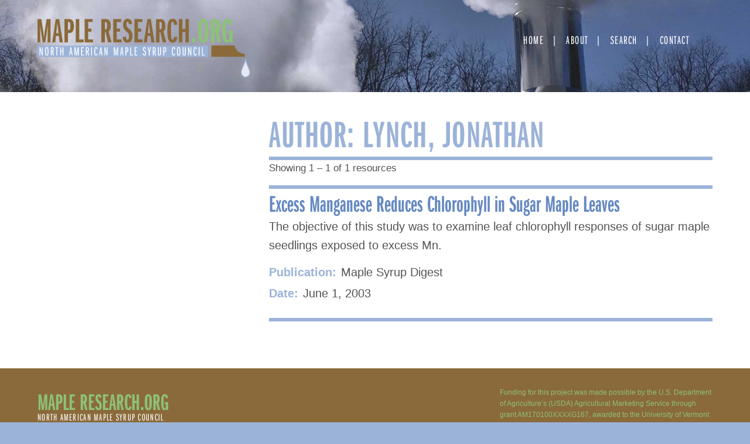

--- FILE ---
content_type: text/html; charset=UTF-8
request_url: https://mapleresearch.org/authors/lynch-jonathan/
body_size: 8800
content:
<!doctype html>
<html lang="en-US">
<head>
	<meta charset="UTF-8">
	<meta name="viewport" content="width=device-width, initial-scale=1">
	<link rel="stylesheet" href="https://use.typekit.net/ico4vqe.css">
	<link rel="apple-touch-icon" sizes="180x180" href="/wp-content/themes/maple2018/images/apple-touch-icon.png">
	<link rel="icon" type="image/png" sizes="32x32" href="/wp-content/themes/maple2018/images/favicon-32x32.png">
	<link rel="icon" type="image/png" sizes="16x16" href="/wp-content/themes/maple2018/images/favicon-16x16.png">
	<link rel="manifest" href="/wp-content/themes/maple2018/images/site.webmanifest">
	<link rel="mask-icon" href="/wp-content/themes/maple2018/images/safari-pinned-tab.svg" color="#5bbad5">
	<meta name="msapplication-TileColor" content="#da532c">
	<meta name="theme-color" content="#ffffff">
	
	<!-- Google tag (gtag.js) -->
	<script async src="https://www.googletagmanager.com/gtag/js?id=G-3Z7939CVZH"></script>
	<script>
	  window.dataLayer = window.dataLayer || [];
	  function gtag(){dataLayer.push(arguments);}
	  gtag('js', new Date());

	  gtag('config', 'G-3Z7939CVZH');
	</script>
	<meta name="msvalidate.01" content="3466592B2344B9DFA9F5F60AB5B3F7DD" />
	
	<title>Lynch, Jonathan &#8211; Maple Research</title>
<meta name='robots' content='max-image-preview:large' />
<link rel="alternate" type="application/rss+xml" title="Maple Research &raquo; Feed" href="https://mapleresearch.org/feed/" />
<link rel="alternate" type="application/rss+xml" title="Maple Research &raquo; Comments Feed" href="https://mapleresearch.org/comments/feed/" />
<link rel="alternate" type="application/rss+xml" title="Maple Research &raquo; Lynch, Jonathan Author Feed" href="https://mapleresearch.org/authors/lynch-jonathan/feed/" />
<script type="text/javascript">
window._wpemojiSettings = {"baseUrl":"https:\/\/s.w.org\/images\/core\/emoji\/14.0.0\/72x72\/","ext":".png","svgUrl":"https:\/\/s.w.org\/images\/core\/emoji\/14.0.0\/svg\/","svgExt":".svg","source":{"concatemoji":"https:\/\/mapleresearch.org\/wp-includes\/js\/wp-emoji-release.min.js?ver=6.2.8"}};
/*! This file is auto-generated */
!function(e,a,t){var n,r,o,i=a.createElement("canvas"),p=i.getContext&&i.getContext("2d");function s(e,t){p.clearRect(0,0,i.width,i.height),p.fillText(e,0,0);e=i.toDataURL();return p.clearRect(0,0,i.width,i.height),p.fillText(t,0,0),e===i.toDataURL()}function c(e){var t=a.createElement("script");t.src=e,t.defer=t.type="text/javascript",a.getElementsByTagName("head")[0].appendChild(t)}for(o=Array("flag","emoji"),t.supports={everything:!0,everythingExceptFlag:!0},r=0;r<o.length;r++)t.supports[o[r]]=function(e){if(p&&p.fillText)switch(p.textBaseline="top",p.font="600 32px Arial",e){case"flag":return s("\ud83c\udff3\ufe0f\u200d\u26a7\ufe0f","\ud83c\udff3\ufe0f\u200b\u26a7\ufe0f")?!1:!s("\ud83c\uddfa\ud83c\uddf3","\ud83c\uddfa\u200b\ud83c\uddf3")&&!s("\ud83c\udff4\udb40\udc67\udb40\udc62\udb40\udc65\udb40\udc6e\udb40\udc67\udb40\udc7f","\ud83c\udff4\u200b\udb40\udc67\u200b\udb40\udc62\u200b\udb40\udc65\u200b\udb40\udc6e\u200b\udb40\udc67\u200b\udb40\udc7f");case"emoji":return!s("\ud83e\udef1\ud83c\udffb\u200d\ud83e\udef2\ud83c\udfff","\ud83e\udef1\ud83c\udffb\u200b\ud83e\udef2\ud83c\udfff")}return!1}(o[r]),t.supports.everything=t.supports.everything&&t.supports[o[r]],"flag"!==o[r]&&(t.supports.everythingExceptFlag=t.supports.everythingExceptFlag&&t.supports[o[r]]);t.supports.everythingExceptFlag=t.supports.everythingExceptFlag&&!t.supports.flag,t.DOMReady=!1,t.readyCallback=function(){t.DOMReady=!0},t.supports.everything||(n=function(){t.readyCallback()},a.addEventListener?(a.addEventListener("DOMContentLoaded",n,!1),e.addEventListener("load",n,!1)):(e.attachEvent("onload",n),a.attachEvent("onreadystatechange",function(){"complete"===a.readyState&&t.readyCallback()})),(e=t.source||{}).concatemoji?c(e.concatemoji):e.wpemoji&&e.twemoji&&(c(e.twemoji),c(e.wpemoji)))}(window,document,window._wpemojiSettings);
</script>
<style type="text/css">
img.wp-smiley,
img.emoji {
	display: inline !important;
	border: none !important;
	box-shadow: none !important;
	height: 1em !important;
	width: 1em !important;
	margin: 0 0.07em !important;
	vertical-align: -0.1em !important;
	background: none !important;
	padding: 0 !important;
}
</style>
	<link rel='stylesheet' id='wp-block-library-css' href='https://mapleresearch.org/wp-includes/css/dist/block-library/style.min.css?ver=6.2.8' type='text/css' media='all' />
<link rel='stylesheet' id='awsm-ead-public-css' href='https://mapleresearch.org/wp-content/plugins/embed-any-document/css/embed-public.min.css?ver=2.7.2' type='text/css' media='all' />
<link rel='stylesheet' id='classic-theme-styles-css' href='https://mapleresearch.org/wp-includes/css/classic-themes.min.css?ver=6.2.8' type='text/css' media='all' />
<style id='global-styles-inline-css' type='text/css'>
body{--wp--preset--color--black: #000000;--wp--preset--color--cyan-bluish-gray: #abb8c3;--wp--preset--color--white: #ffffff;--wp--preset--color--pale-pink: #f78da7;--wp--preset--color--vivid-red: #cf2e2e;--wp--preset--color--luminous-vivid-orange: #ff6900;--wp--preset--color--luminous-vivid-amber: #fcb900;--wp--preset--color--light-green-cyan: #7bdcb5;--wp--preset--color--vivid-green-cyan: #00d084;--wp--preset--color--pale-cyan-blue: #8ed1fc;--wp--preset--color--vivid-cyan-blue: #0693e3;--wp--preset--color--vivid-purple: #9b51e0;--wp--preset--gradient--vivid-cyan-blue-to-vivid-purple: linear-gradient(135deg,rgba(6,147,227,1) 0%,rgb(155,81,224) 100%);--wp--preset--gradient--light-green-cyan-to-vivid-green-cyan: linear-gradient(135deg,rgb(122,220,180) 0%,rgb(0,208,130) 100%);--wp--preset--gradient--luminous-vivid-amber-to-luminous-vivid-orange: linear-gradient(135deg,rgba(252,185,0,1) 0%,rgba(255,105,0,1) 100%);--wp--preset--gradient--luminous-vivid-orange-to-vivid-red: linear-gradient(135deg,rgba(255,105,0,1) 0%,rgb(207,46,46) 100%);--wp--preset--gradient--very-light-gray-to-cyan-bluish-gray: linear-gradient(135deg,rgb(238,238,238) 0%,rgb(169,184,195) 100%);--wp--preset--gradient--cool-to-warm-spectrum: linear-gradient(135deg,rgb(74,234,220) 0%,rgb(151,120,209) 20%,rgb(207,42,186) 40%,rgb(238,44,130) 60%,rgb(251,105,98) 80%,rgb(254,248,76) 100%);--wp--preset--gradient--blush-light-purple: linear-gradient(135deg,rgb(255,206,236) 0%,rgb(152,150,240) 100%);--wp--preset--gradient--blush-bordeaux: linear-gradient(135deg,rgb(254,205,165) 0%,rgb(254,45,45) 50%,rgb(107,0,62) 100%);--wp--preset--gradient--luminous-dusk: linear-gradient(135deg,rgb(255,203,112) 0%,rgb(199,81,192) 50%,rgb(65,88,208) 100%);--wp--preset--gradient--pale-ocean: linear-gradient(135deg,rgb(255,245,203) 0%,rgb(182,227,212) 50%,rgb(51,167,181) 100%);--wp--preset--gradient--electric-grass: linear-gradient(135deg,rgb(202,248,128) 0%,rgb(113,206,126) 100%);--wp--preset--gradient--midnight: linear-gradient(135deg,rgb(2,3,129) 0%,rgb(40,116,252) 100%);--wp--preset--duotone--dark-grayscale: url('#wp-duotone-dark-grayscale');--wp--preset--duotone--grayscale: url('#wp-duotone-grayscale');--wp--preset--duotone--purple-yellow: url('#wp-duotone-purple-yellow');--wp--preset--duotone--blue-red: url('#wp-duotone-blue-red');--wp--preset--duotone--midnight: url('#wp-duotone-midnight');--wp--preset--duotone--magenta-yellow: url('#wp-duotone-magenta-yellow');--wp--preset--duotone--purple-green: url('#wp-duotone-purple-green');--wp--preset--duotone--blue-orange: url('#wp-duotone-blue-orange');--wp--preset--font-size--small: 13px;--wp--preset--font-size--medium: 20px;--wp--preset--font-size--large: 36px;--wp--preset--font-size--x-large: 42px;--wp--preset--spacing--20: 0.44rem;--wp--preset--spacing--30: 0.67rem;--wp--preset--spacing--40: 1rem;--wp--preset--spacing--50: 1.5rem;--wp--preset--spacing--60: 2.25rem;--wp--preset--spacing--70: 3.38rem;--wp--preset--spacing--80: 5.06rem;--wp--preset--shadow--natural: 6px 6px 9px rgba(0, 0, 0, 0.2);--wp--preset--shadow--deep: 12px 12px 50px rgba(0, 0, 0, 0.4);--wp--preset--shadow--sharp: 6px 6px 0px rgba(0, 0, 0, 0.2);--wp--preset--shadow--outlined: 6px 6px 0px -3px rgba(255, 255, 255, 1), 6px 6px rgba(0, 0, 0, 1);--wp--preset--shadow--crisp: 6px 6px 0px rgba(0, 0, 0, 1);}:where(.is-layout-flex){gap: 0.5em;}body .is-layout-flow > .alignleft{float: left;margin-inline-start: 0;margin-inline-end: 2em;}body .is-layout-flow > .alignright{float: right;margin-inline-start: 2em;margin-inline-end: 0;}body .is-layout-flow > .aligncenter{margin-left: auto !important;margin-right: auto !important;}body .is-layout-constrained > .alignleft{float: left;margin-inline-start: 0;margin-inline-end: 2em;}body .is-layout-constrained > .alignright{float: right;margin-inline-start: 2em;margin-inline-end: 0;}body .is-layout-constrained > .aligncenter{margin-left: auto !important;margin-right: auto !important;}body .is-layout-constrained > :where(:not(.alignleft):not(.alignright):not(.alignfull)){max-width: var(--wp--style--global--content-size);margin-left: auto !important;margin-right: auto !important;}body .is-layout-constrained > .alignwide{max-width: var(--wp--style--global--wide-size);}body .is-layout-flex{display: flex;}body .is-layout-flex{flex-wrap: wrap;align-items: center;}body .is-layout-flex > *{margin: 0;}:where(.wp-block-columns.is-layout-flex){gap: 2em;}.has-black-color{color: var(--wp--preset--color--black) !important;}.has-cyan-bluish-gray-color{color: var(--wp--preset--color--cyan-bluish-gray) !important;}.has-white-color{color: var(--wp--preset--color--white) !important;}.has-pale-pink-color{color: var(--wp--preset--color--pale-pink) !important;}.has-vivid-red-color{color: var(--wp--preset--color--vivid-red) !important;}.has-luminous-vivid-orange-color{color: var(--wp--preset--color--luminous-vivid-orange) !important;}.has-luminous-vivid-amber-color{color: var(--wp--preset--color--luminous-vivid-amber) !important;}.has-light-green-cyan-color{color: var(--wp--preset--color--light-green-cyan) !important;}.has-vivid-green-cyan-color{color: var(--wp--preset--color--vivid-green-cyan) !important;}.has-pale-cyan-blue-color{color: var(--wp--preset--color--pale-cyan-blue) !important;}.has-vivid-cyan-blue-color{color: var(--wp--preset--color--vivid-cyan-blue) !important;}.has-vivid-purple-color{color: var(--wp--preset--color--vivid-purple) !important;}.has-black-background-color{background-color: var(--wp--preset--color--black) !important;}.has-cyan-bluish-gray-background-color{background-color: var(--wp--preset--color--cyan-bluish-gray) !important;}.has-white-background-color{background-color: var(--wp--preset--color--white) !important;}.has-pale-pink-background-color{background-color: var(--wp--preset--color--pale-pink) !important;}.has-vivid-red-background-color{background-color: var(--wp--preset--color--vivid-red) !important;}.has-luminous-vivid-orange-background-color{background-color: var(--wp--preset--color--luminous-vivid-orange) !important;}.has-luminous-vivid-amber-background-color{background-color: var(--wp--preset--color--luminous-vivid-amber) !important;}.has-light-green-cyan-background-color{background-color: var(--wp--preset--color--light-green-cyan) !important;}.has-vivid-green-cyan-background-color{background-color: var(--wp--preset--color--vivid-green-cyan) !important;}.has-pale-cyan-blue-background-color{background-color: var(--wp--preset--color--pale-cyan-blue) !important;}.has-vivid-cyan-blue-background-color{background-color: var(--wp--preset--color--vivid-cyan-blue) !important;}.has-vivid-purple-background-color{background-color: var(--wp--preset--color--vivid-purple) !important;}.has-black-border-color{border-color: var(--wp--preset--color--black) !important;}.has-cyan-bluish-gray-border-color{border-color: var(--wp--preset--color--cyan-bluish-gray) !important;}.has-white-border-color{border-color: var(--wp--preset--color--white) !important;}.has-pale-pink-border-color{border-color: var(--wp--preset--color--pale-pink) !important;}.has-vivid-red-border-color{border-color: var(--wp--preset--color--vivid-red) !important;}.has-luminous-vivid-orange-border-color{border-color: var(--wp--preset--color--luminous-vivid-orange) !important;}.has-luminous-vivid-amber-border-color{border-color: var(--wp--preset--color--luminous-vivid-amber) !important;}.has-light-green-cyan-border-color{border-color: var(--wp--preset--color--light-green-cyan) !important;}.has-vivid-green-cyan-border-color{border-color: var(--wp--preset--color--vivid-green-cyan) !important;}.has-pale-cyan-blue-border-color{border-color: var(--wp--preset--color--pale-cyan-blue) !important;}.has-vivid-cyan-blue-border-color{border-color: var(--wp--preset--color--vivid-cyan-blue) !important;}.has-vivid-purple-border-color{border-color: var(--wp--preset--color--vivid-purple) !important;}.has-vivid-cyan-blue-to-vivid-purple-gradient-background{background: var(--wp--preset--gradient--vivid-cyan-blue-to-vivid-purple) !important;}.has-light-green-cyan-to-vivid-green-cyan-gradient-background{background: var(--wp--preset--gradient--light-green-cyan-to-vivid-green-cyan) !important;}.has-luminous-vivid-amber-to-luminous-vivid-orange-gradient-background{background: var(--wp--preset--gradient--luminous-vivid-amber-to-luminous-vivid-orange) !important;}.has-luminous-vivid-orange-to-vivid-red-gradient-background{background: var(--wp--preset--gradient--luminous-vivid-orange-to-vivid-red) !important;}.has-very-light-gray-to-cyan-bluish-gray-gradient-background{background: var(--wp--preset--gradient--very-light-gray-to-cyan-bluish-gray) !important;}.has-cool-to-warm-spectrum-gradient-background{background: var(--wp--preset--gradient--cool-to-warm-spectrum) !important;}.has-blush-light-purple-gradient-background{background: var(--wp--preset--gradient--blush-light-purple) !important;}.has-blush-bordeaux-gradient-background{background: var(--wp--preset--gradient--blush-bordeaux) !important;}.has-luminous-dusk-gradient-background{background: var(--wp--preset--gradient--luminous-dusk) !important;}.has-pale-ocean-gradient-background{background: var(--wp--preset--gradient--pale-ocean) !important;}.has-electric-grass-gradient-background{background: var(--wp--preset--gradient--electric-grass) !important;}.has-midnight-gradient-background{background: var(--wp--preset--gradient--midnight) !important;}.has-small-font-size{font-size: var(--wp--preset--font-size--small) !important;}.has-medium-font-size{font-size: var(--wp--preset--font-size--medium) !important;}.has-large-font-size{font-size: var(--wp--preset--font-size--large) !important;}.has-x-large-font-size{font-size: var(--wp--preset--font-size--x-large) !important;}
.wp-block-navigation a:where(:not(.wp-element-button)){color: inherit;}
:where(.wp-block-columns.is-layout-flex){gap: 2em;}
.wp-block-pullquote{font-size: 1.5em;line-height: 1.6;}
</style>
<link rel='stylesheet' id='search-filter-plugin-styles-css' href='https://mapleresearch.org/wp-content/plugins/search-filter-pro/public/assets/css/search-filter.min.css?ver=2.5.14' type='text/css' media='all' />
<link rel='stylesheet' id='maple2018-style-css' href='https://mapleresearch.org/wp-content/themes/maple2018/style.css?ver=6.2.8' type='text/css' media='all' />
<script type='text/javascript' src='https://mapleresearch.org/wp-includes/js/jquery/jquery.min.js?ver=3.6.4' id='jquery-core-js'></script>
<script type='text/javascript' src='https://mapleresearch.org/wp-includes/js/jquery/jquery-migrate.min.js?ver=3.4.0' id='jquery-migrate-js'></script>
<link rel="https://api.w.org/" href="https://mapleresearch.org/wp-json/" /><link rel="alternate" type="application/json" href="https://mapleresearch.org/wp-json/wp/v2/authors/260" /><link rel="EditURI" type="application/rsd+xml" title="RSD" href="https://mapleresearch.org/xmlrpc.php?rsd" />
<link rel="wlwmanifest" type="application/wlwmanifest+xml" href="https://mapleresearch.org/wp-includes/wlwmanifest.xml" />
<meta name="generator" content="WordPress 6.2.8" />
</head>

<body class="archive tax-authors term-lynch-jonathan term-260 hfeed no-sidebar">
<div id="page" class="site">
	<a class="skip-link screen-reader-text" href="#content">Skip to content</a>

	<header id="masthead" class="site-header">
			<div class="site-title">
				<a href="https://mapleresearch.org/" rel="home">

					<svg id="logo" data-name="logo" xmlns="http://www.w3.org/2000/svg" viewBox="0 0 621.51 171.18">

					  <g id="maple-research-logo">
							<g>
					      <path class="brown" d="M29.67,68.85V43.15c0-4.69.1-12,.21-21.83l.1-3-.21,1.22-.71,5.82-1.22,9.38c-.41,2.76-.82,5.51-1.23,8.37l-4,25.7H15L10.8,42.54C8.56,28.05,8.45,27.44,7.54,18.36l.1,2.14.1,5.61.2,9c.11,3.47.11,6.73.11,7.75v26h-8V.82h11l5.71,35.7c.3,1.83,1.22,9.28,1.53,13.56l.41,4.49.1,1.23A162.62,162.62,0,0,1,21.1,36.52L26.61.82H37.93v68Z"/>
					      <path class="brown" d="M64.55,68.85,62.21,50.08H54l-2,18.77H42.83l10.4-68h10.1l10.81,68ZM59.76,29.79c-.2-1.74-.41-3.37-.61-4.8l-.72-7-.51-4.79-.2-2c-.1,2.34-.2,3.16-.41,5,0,.81-.3,3.87-.81,9.18l-.41,4.49-1.43,12h6.63Z"/>
					      <path class="brown" d="M78.63,68.85V.82H90.05c6.53,0,9.08.81,11.73,3.77,3.17,3.77,4.8,9.28,4.8,16.83,0,13.87-4.69,20.3-14.59,20.3H88.83V68.85ZM90.87,32.44c4.18,0,5-1.84,5-11.22S95,9.49,90.87,9.49h-2V32.44Z"/>
					      <path class="brown" d="M111.78,68.85V.82H122V60.18h12.75v8.67Z"/>
					      <path class="brown" d="M137.89,68.85V.82H161V9.49H148.09V28.87h9.38v8.67h-9.38V60.18H162v8.67Z"/>
					      <path class="brown" d="M205.82,68.85l-6.53-29.27h-2.55V68.85h-10.2V.82h11.94c5.71,0,9.07,1.42,11.62,4.79S214,13.67,214,20.3c0,9.38-1.84,14.38-6.12,16.83l8.47,31.72ZM198.48,30.7c3.77,0,4.79-2.14,4.79-10.6s-.92-10.61-4.79-10.61h-1.74V30.7Z"/>
					      <path class="brown" d="M221.42,68.85V.82h23.16V9.49h-13V28.87H241v8.67h-9.39V60.18H245.5v8.67Z"/>
					      <path class="brown" d="M258.65,52.23c.21,6.63,1.23,8.87,4.39,8.87,3,0,4.38-3.06,4.38-9.69,0-4.08-.71-6.73-2.55-9.18-1.32-1.73-1.32-1.73-6.32-6a23.55,23.55,0,0,1-8.47-18.56C250.08,6.43,254.88,0,263.24,0,271,0,275.58,5.2,276.3,14.89l-9.39,1.23c-.51-5.61-1.42-7.55-3.57-7.55s-3.16,2.55-3.16,8.16c0,5,1.33,7.34,6.73,11.93C275,35.6,277.52,40.6,277.52,49.78c0,13.16-4.89,19.89-14.58,19.89-8.78,0-13.88-6-13.77-16.42Z"/>
					      <path class="brown" d="M283.44,68.85V.82h23.15V9.49H293.64V28.87H303v8.67h-9.38V60.18h13.87v8.67Z"/>
					      <path class="brown" d="M332.4,68.85l-2.35-18.77h-8.26l-2,18.77h-9.08l10.4-68h10.1l10.81,68Zm-4.8-39.06c-.2-1.74-.41-3.37-.61-4.8l-.71-7-.51-4.79-.21-2c-.1,2.34-.2,3.16-.41,5,0,.81-.3,3.87-.81,9.18l-.41,4.49-1.43,12h6.63Z"/>
					      <path class="brown" d="M365.75,68.85l-6.53-29.27h-2.55V68.85h-10.2V.82H358.4c5.72,0,9.08,1.42,11.63,4.79s3.88,8.06,3.88,14.69c0,9.38-1.84,14.38-6.12,16.83l8.46,31.72ZM358.4,30.7c3.78,0,4.8-2.14,4.8-10.6s-.92-10.61-4.8-10.61h-1.73V30.7Z"/>
					      <path class="brown" d="M408.49,53.45c-1.33,11.12-5.61,16.22-13.67,16.22-11.32,0-15.51-9.59-15.51-35.19,0-25,4.29-34.48,15.51-34.48,8.06,0,12.65,5.61,13.67,17l-9.39,1.22c-.61-7.14-1.83-9.69-4.59-9.69-3.57,0-4.49,5-4.49,25.7,0,21.63.92,26.83,5,26.83,2.45,0,3.16-1.73,4.08-8.87Z"/>
					      <path class="brown" d="M432.15,68.85V38.76h-8.88V68.85h-10.2V.82h10.2V29.58h8.88V.82h10.2v68Z"/>
					      <path class="green" d="M451,68.85V56.51h10.81V68.85Z"/>
					      <path class="green" d="M496.1,7.75c2.14,4.8,3.47,15,3.47,27,0,13.47-1.53,23.77-4.08,28.36a13.28,13.28,0,0,1-23.16-.51C469.78,58,468.66,49,468.66,34.17c0-15,1.43-24,4.39-28.36A13.28,13.28,0,0,1,496.1,7.75ZM479.58,36.31c0,20.81.71,24.89,4.49,24.89,2.24,0,3.26-1.43,3.87-5A187.36,187.36,0,0,0,488.66,37c0-25.1-.51-28.56-4.59-28.56C480.19,8.47,479.58,12,479.58,36.31Z"/>
					      <path class="green" d="M526.19,68.85l-6.53-29.27h-2.55V68.85h-10.2V.82h11.94c5.71,0,9.07,1.42,11.62,4.79s3.88,8.06,3.88,14.69c0,9.38-1.84,14.38-6.12,16.83l8.47,31.72ZM518.85,30.7c3.77,0,4.79-2.14,4.79-10.6s-.92-10.61-4.79-10.61h-1.74V30.7Z"/>
					      <path class="green" d="M563.52,69.16l-.92-5.3c-1.73,4-4.28,5.61-8.67,5.61-10.4,0-14.07-9.29-14.07-35.2,0-14.48.91-22,3.26-26.72C545.77,2.45,549.75,0,555.46,0c8.57,0,13.06,5,14.69,16.52l-10,1.33c-.51-6.32-1.94-9.18-4.7-9.18-4.28,0-5,3.77-5,25,0,23.26.82,27.85,5.31,27.85,3.67,0,4.9-3.26,4.9-13.36V43.76h-4.9V34.68h14.38V69.16Z"/>
					    </g>
					    <path id="droplet" class="droplet" d="M608,117.13c-1.15,14-12.83,29.36-12.64,38.84.37,18.78,25.06,18.78,25.06,0C620.39,146.5,608.55,131.22,608,117.13Z"/>
					    <path id="spout" class="brown" d="M576,77.83s4.17,22.19,26,23.82c2.93.22,5.15,9.18,5.15,9.18h-99v-33Z"/>
					    <rect id="blue-rectangle" class="blue" y="78.46" width="498" height="33"/>
					    <g>
					      <path class="white" d="M13.22,107,9.54,94.6c-.68-2.31-1.25-4.36-1.39-5.29v.39l.07,1.8c0,.94.07,2.77.07,3.13V107H6.12V83H8.26l3.6,12.78c.57,1.83,1,3.52,1.39,5.25l0-.47c-.07-2.44-.11-3.49-.11-4.71V83h2.18v24Z"/>
					      <path class="white" d="M32.13,94.74c0,4.9-.32,8-1,9.61a4.13,4.13,0,0,1-4.14,3c-3.81,0-5.06-3-5.06-12.41,0-4.83.36-7.92,1.14-9.54A4,4,0,0,1,27,82.72C30.81,82.72,32.13,85.85,32.13,94.74ZM25,87.54a47.91,47.91,0,0,0-.43,7.24c0,7.92.57,10.18,2.54,10.18,1.1,0,1.64-.68,2-2.41a51.89,51.89,0,0,0,.43-7.63c0-7.52-.57-9.75-2.5-9.75C26,85.17,25.31,85.89,25,87.54Z"/>
					      <path class="white" d="M45.36,107,42.87,96.47H41.3V107H38.8V83h3.42c1.9,0,2.61.18,3.39.79,1.32,1,2,3,2,6,0,3.45-.68,5.25-2.36,6.08L48,107ZM42.47,94.2c1.93,0,2.57-1.08,2.57-4.43,0-2.19-.35-3.67-1.07-4.13a2.33,2.33,0,0,0-1.64-.37h-1V94.2Z"/>
					      <path class="white" d="M55.35,107V85.27h-3V83h8.52v2.26h-3V107Z"/>
					      <path class="white" d="M73.16,107V95.46H69V107h-2.5V83H69V93.19h4.21V83h2.5v24Z"/>
					      <path class="white" d="M100.2,107l-1.07-7.09H95.85L94.78,107H92.6l3.72-24h2.46l3.81,24ZM98.06,91.75c-.42-3-.46-3.38-.64-5.5,0,.9-.32,3.45-.57,5.54l-.78,6h2.78Z"/>
					      <path class="white" d="M118.33,107V93.7c0-1.3,0-2.49.11-5.44v-.9c-.32,2.34-.54,3.78-.93,6.34L115.26,107h-2.18l-2.14-12.89c-.42-2.41-.82-4.93-1-6.77v.79c0,.29,0,1,.07,2.09,0,1.62,0,2.31,0,4V107H108V83h3l2.21,12.49c.64,3.67.68,4.06,1,6.87l.07.43,0-.46.22-1.69c.21-1.66.25-1.8.82-5L117.51,83h3v24Z"/>
					      <path class="white" d="M127.5,107V83h7.74v2.27H130v8h4v2.34h-4v9.11h5.53V107Z"/>
					      <path class="white" d="M148,107l-2.5-10.55h-1.57V107h-2.49V83h3.42c1.89,0,2.6.18,3.39.79,1.32,1,2,3,2,6,0,3.45-.68,5.25-2.35,6.08L150.62,107ZM145.09,94.2c1.93,0,2.57-1.08,2.57-4.43,0-2.19-.36-3.67-1.07-4.13a2.34,2.34,0,0,0-1.64-.37h-1V94.2Z"/>
					      <path class="white" d="M156.62,107V83h2.53v24Z"/>
					      <path class="white" d="M175.35,101.62c-.15,3.67-1.79,5.72-4.57,5.72-3.68,0-5-3.31-5-12.35,0-8.89,1.39-12.23,5.07-12.23,2.92,0,4.31,1.8,4.63,6l-2.46.39a10.58,10.58,0,0,0-.39-2.59,1.76,1.76,0,0,0-1.71-1.37c-1.89,0-2.46,2.2-2.46,9.72s.6,10,2.56,10c1.36,0,2-1.15,2-3.78Z"/>
					      <path class="white" d="M187.55,107l-1.07-7.09H183.2L182.13,107H180l3.71-24h2.46l3.82,24Zm-2.14-15.27c-.43-3-.47-3.38-.64-5.5,0,.9-.33,3.45-.58,5.54l-.78,6h2.78Z"/>
					      <path class="white" d="M202.57,107,198.9,94.6c-.68-2.31-1.25-4.36-1.4-5.29v.39l.07,1.8c0,.94.08,2.77.08,3.13V107h-2.18V83h2.14l3.6,12.78c.57,1.83,1,3.52,1.39,5.25l0-.47c-.07-2.44-.11-3.49-.11-4.71V83h2.18v24Z"/>
					      <path class="white" d="M233.43,107V93.7c0-1.3,0-2.49.11-5.44v-.9c-.32,2.34-.54,3.78-.93,6.34L230.36,107h-2.17l-2.14-12.89c-.43-2.41-.82-4.93-1-6.77v.79c0,.29,0,1,.07,2.09,0,1.62,0,2.31,0,4V107h-2.07V83h3l2.21,12.49c.64,3.67.68,4.06,1,6.87l.07.43,0-.46.21-1.69c.21-1.66.25-1.8.82-5L232.61,83h3v24Z"/>
					      <path class="white" d="M249,107l-1.07-7.09H244.6L243.53,107h-2.18l3.71-24h2.47l3.81,24Zm-2.14-15.27c-.42-3-.46-3.38-.64-5.5,0,.9-.32,3.45-.57,5.54l-.79,6h2.79Z"/>
					      <path class="white" d="M256.88,107V83H260c1.75,0,2.61.25,3.47,1,1.24,1.19,1.89,3.28,1.89,6.19,0,4.9-1.5,7.06-4.86,7.06h-1.14V107Zm3.28-12c1.89,0,2.67-1.41,2.67-4.83s-.82-5-2.6-5h-.86v9.8Z"/>
					      <path class="white" d="M271.11,107V83h2.5v21.74h4.85V107Z"/>
					      <path class="white" d="M283.78,107V83h7.74v2.27h-5.25v8h4v2.34h-4v9.11h5.53V107Z"/>
					      <path class="white" d="M309.72,101.15c0,2.34,1,3.89,2.49,3.89,1.61,0,2.54-1.55,2.54-4.32a5.68,5.68,0,0,0-2.61-5.15c-2-1.4-2.35-1.73-3.07-2.84a7.36,7.36,0,0,1-1.24-4.29c0-3.53,1.74-5.68,4.56-5.68,2.64,0,4.28,1.87,4.57,5.21l-2.36.4c-.35-2.45-1-3.31-2.28-3.31s-2,1-2,2.81a5.21,5.21,0,0,0,1.11,3.38c.5.68.5.68,2.42,2.09a8,8,0,0,1,3.5,6.94,10.1,10.1,0,0,1-1.25,5,4.47,4.47,0,0,1-4,2c-2.89,0-4.6-2.09-4.78-5.87Z"/>
					      <path class="white" d="M325.31,107V96.83L321.49,83h2.61l2.56,10.83L329.3,83h2.43l-3.92,13.82V107Z"/>
					      <path class="white" d="M343.4,107l-2.5-10.55h-1.57V107h-2.5V83h3.43c1.89,0,2.6.18,3.39.79,1.32,1,2,3,2,6,0,3.45-.68,5.25-2.36,6.08L346,107ZM340.51,94.2c1.92,0,2.57-1.08,2.57-4.43,0-2.19-.36-3.67-1.07-4.13a2.34,2.34,0,0,0-1.64-.37h-1V94.2Z"/>
					      <path class="white" d="M354.28,83v18.75a4.58,4.58,0,0,0,.25,2.2,2,2,0,0,0,3.43,0,4.58,4.58,0,0,0,.25-2.2V83h2.49v18.57c0,2.27-.21,3.35-.85,4.18a4.45,4.45,0,0,1-3.61,1.44,4.24,4.24,0,0,1-3.74-1.66c-.54-.83-.72-1.8-.72-4V83Z"/>
					      <path class="white" d="M367.7,107V83h3.13c1.75,0,2.61.25,3.47,1,1.24,1.19,1.89,3.28,1.89,6.19,0,4.9-1.5,7.06-4.86,7.06h-1.14V107Zm3.28-12c1.89,0,2.67-1.41,2.67-4.83s-.82-5-2.6-5h-.86v9.8Z"/>
					      <path class="white" d="M402.13,101.62c-.15,3.67-1.79,5.72-4.57,5.72-3.68,0-5-3.31-5-12.35,0-8.89,1.39-12.23,5.07-12.23,2.92,0,4.31,1.8,4.63,6l-2.46.39a10.58,10.58,0,0,0-.39-2.59,1.76,1.76,0,0,0-1.71-1.37c-1.89,0-2.46,2.2-2.46,9.72s.6,10,2.56,10c1.36,0,2-1.15,2-3.78Z"/>
					      <path class="white" d="M417.68,94.74c0,4.9-.32,8-1,9.61a4.13,4.13,0,0,1-4.14,3c-3.82,0-5.07-3-5.07-12.41,0-4.83.36-7.92,1.15-9.54a4,4,0,0,1,3.88-2.63C416.36,82.72,417.68,85.85,417.68,94.74Zm-7.13-7.2a47.91,47.91,0,0,0-.43,7.24c0,7.92.57,10.18,2.53,10.18,1.11,0,1.64-.68,2-2.41a51.89,51.89,0,0,0,.43-7.63c0-7.52-.57-9.75-2.5-9.75C411.51,85.17,410.87,85.89,410.55,87.54Z"/>
					      <path class="white" d="M426.67,83v18.75a4.58,4.58,0,0,0,.25,2.2,2,2,0,0,0,3.43,0,4.58,4.58,0,0,0,.25-2.2V83h2.5v18.57c0,2.27-.22,3.35-.86,4.18a4.44,4.44,0,0,1-3.6,1.44,4.25,4.25,0,0,1-3.75-1.66c-.53-.83-.71-1.8-.71-4V83Z"/>
					      <path class="white" d="M447.19,107,443.52,94.6c-.68-2.31-1.25-4.36-1.4-5.29v.39l.08,1.8c0,.94.07,2.77.07,3.13V107h-2.18V83h2.14l3.6,12.78c.58,1.83,1,3.52,1.4,5.25l0-.47c-.07-2.44-.11-3.49-.11-4.71V83h2.18v24Z"/>
					      <path class="white" d="M465.49,101.62c-.14,3.67-1.78,5.72-4.56,5.72-3.68,0-5-3.31-5-12.35,0-8.89,1.39-12.23,5.06-12.23,2.93,0,4.32,1.8,4.64,6l-2.46.39a11.12,11.12,0,0,0-.39-2.59A1.78,1.78,0,0,0,461,85.2c-1.89,0-2.46,2.2-2.46,9.72s.61,10,2.57,10c1.36,0,2-1.15,2-3.78Z"/>
					      <path class="white" d="M470.92,107V83h2.53v24Z"/>
					      <path class="white" d="M480.55,107V83h2.5v21.74h4.85V107Z"/>
					    </g>
					  </g>
					</svg>

				</a>
			</div>
		<nav id="site-navigation" class="main-navigation">
<!--			<button class="menu-toggle" aria-controls="primary-menu" aria-expanded="false">Primary Menu</button> -->
			<div id="primary-menu" class="menu"><ul id="menu-main-menu" class=""><li id="menu-item-577" class="menu-item menu-item-type-post_type menu-item-object-page menu-item-home menu-item-577"><a href="https://mapleresearch.org/">Home</a></li>
<li id="menu-item-578" class="menu-item menu-item-type-post_type menu-item-object-page menu-item-578"><a href="https://mapleresearch.org/about/">About</a></li>
<li id="menu-item-581" class="menu-item menu-item-type-custom menu-item-object-custom menu-item-581"><a href="/search">Search</a></li>
<li id="menu-item-579" class="menu-item menu-item-type-post_type menu-item-object-page menu-item-579"><a href="https://mapleresearch.org/contact/">Contact</a></li>
</ul></div>		</nav><!-- #site-navigation -->
	</header><!-- #masthead -->

	<section id="main">

	<div id="primary" class="content-area">

		
		<header class="page-header">
			<h1 class="page-title title blue">Author: <span>Lynch, Jonathan</span></h1>		</header><!-- .page-header -->

		<section class="results-tools">
		<p class="mr_showing">Showing 1 &ndash; 1 of 1 resources</p>		 </section> <!-- .results-tools -->
		 
		 <section class="results-list">
			
<article id="post-8564" class="post-8564 pub type-pub status-publish hentry topic-forest-health keys-fertilizing authors-lynch-jonathan authors-sharpe-william-e authors-st-clair-samuel periodical-maple-syrup-digest publisher-north-american-maple-syrup-council format-article resource-research date-181">
	<header class="entry-header">
		<h2 class="entry-title"><a href="https://mapleresearch.org/pub/m0603excessmanganeseandchlorophyll/" rel="bookmark">Excess Manganese Reduces Chlorophyll in Sugar Maple Leaves</a></h2>
	</header><!-- .entry-header -->


			<div class="entry-summary">
			<div class="entry-text">
				<p>The objective of this study was to examine leaf chlorophyll responses of sugar maple seedlings exposed to excess Mn.</p>
			</div> <!-- .entry-text -->
			<dl class="entry-meta">

			<dt>Publication:</dt><dd>Maple Syrup Digest</dd><dt>Date:</dt><dd>June 1, 2003</dd>			</dl> <!-- .entry-meta -->

		</div><!-- .entry-summary -->

	
	<footer class="entry-footer">
			</footer><!-- .entry-footer -->
</article><!-- #post-8564 -->
		</section> <!-- .results-list -->
		<section class="results-tools">
				
		</section> <!-- .results-tools -->

	</div><!-- #primary -->


	</section><!-- #main -->

		<footer class="site-footer">

			<div class="footer-logo">
				<h2>Maple Research.org</h2>
				<h3>North American Maple Syrup Council</h3>
				<p>&copy; 2003 North American Maple Syrup Council, <a href="/contact/">contact us</a></p>
			</div><!-- footer-logo -->
			
			<p class="funder">Funding for this project was made possible by the U.S. Department of Agriculture&rsquo;s (USDA) Agricultural Marketing Service through grant AM170100XXXXG167, awarded to the University of Vermont Proctor Maple Research Center.  The contents are solely the responsibility of the contributors and do not necessarily represent the official views of the USDA.</p>
				
		</footer>

</div><!-- #page -->

<script type='text/javascript' src='https://mapleresearch.org/wp-content/plugins/embed-any-document/js/pdfobject.min.js?ver=2.7.2' id='awsm-ead-pdf-object-js'></script>
<script type='text/javascript' id='awsm-ead-public-js-extra'>
/* <![CDATA[ */
var eadPublic = [];
/* ]]> */
</script>
<script type='text/javascript' src='https://mapleresearch.org/wp-content/plugins/embed-any-document/js/embed-public.min.js?ver=2.7.2' id='awsm-ead-public-js'></script>
<script type='text/javascript' src='https://mapleresearch.org/wp-content/themes/maple2018/js/navigation.js?ver=20151215' id='maple2018-navigation-js'></script>
<script type='text/javascript' src='https://mapleresearch.org/wp-content/themes/maple2018/js/skip-link-focus-fix.js?ver=20151215' id='maple2018-skip-link-focus-fix-js'></script>

</body>
</html>


--- FILE ---
content_type: text/css
request_url: https://mapleresearch.org/wp-content/themes/maple2018/style.css?ver=6.2.8
body_size: 4700
content:
/*!
Theme Name: maple2018
Author: Juliet Jacobson, David Caldwell
Description: Theme for Maple Research website
Version: 1.0.0
Text Domain: maple2018
*/
/*--------------------------------------------------------------
# Normalize
--------------------------------------------------------------*/
/* normalize.css v8.0.0 | MIT License | github.com/necolas/normalize.css */
/* Document
	 ========================================================================== */
/**
 * 1. Correct the line height in all browsers.
 * 2. Prevent adjustments of font size after orientation changes in iOS.
 */
html {
  line-height: 1.15;
  /* 1 */
  -webkit-text-size-adjust: 100%;
  /* 2 */ }

/* Sections
	 ========================================================================== */
/**
 * Remove the margin in all browsers.
 */
body {
  margin: 0; }

/**
 * Correct the font size and margin on `h1` elements within `section` and
 * `article` contexts in Chrome, Firefox, and Safari.
 */
h1 {
  font-size: 2em;
  margin: 0.67em 0; }

/* Grouping content
	 ========================================================================== */
/**
 * 1. Add the correct box sizing in Firefox.
 * 2. Show the overflow in Edge and IE.
 */
hr {
  box-sizing: content-box;
  /* 1 */
  height: 0;
  /* 1 */
  overflow: visible;
  /* 2 */ }

/**
 * 1. Correct the inheritance and scaling of font size in all browsers.
 * 2. Correct the odd `em` font sizing in all browsers.
 */
pre {
  font-family: monospace, monospace;
  /* 1 */
  font-size: 1em;
  /* 2 */ }

/* Text-level semantics
	 ========================================================================== */
/**
 * Remove the gray background on active links in IE 10.
 */
a {
  background-color: transparent; }

/**
 * 1. Remove the bottom border in Chrome 57-
 * 2. Add the correct text decoration in Chrome, Edge, IE, Opera, and Safari.
 */
abbr[title] {
  border-bottom: none;
  /* 1 */
  text-decoration: underline;
  /* 2 */
  text-decoration: underline dotted;
  /* 2 */ }

/**
 * Add the correct font weight in Chrome, Edge, and Safari.
 */
b,
strong {
  font-weight: bolder; }

/**
 * 1. Correct the inheritance and scaling of font size in all browsers.
 * 2. Correct the odd `em` font sizing in all browsers.
 */
code,
kbd,
samp {
  font-family: monospace, monospace;
  /* 1 */
  font-size: 1em;
  /* 2 */ }

/**
 * Add the correct font size in all browsers.
 */
small {
  font-size: 80%; }

/**
 * Prevent `sub` and `sup` elements from affecting the line height in
 * all browsers.
 */
sub,
sup {
  font-size: 75%;
  line-height: 0;
  position: relative;
  vertical-align: baseline; }

sub {
  bottom: -0.25em; }

sup {
  top: -0.5em; }

/* Embedded content
	 ========================================================================== */
/**
 * Remove the border on images inside links in IE 10.
 */
img {
  border-style: none; }

/* Forms
	 ========================================================================== */
/**
 * 1. Change the font styles in all browsers.
 * 2. Remove the margin in Firefox and Safari.
 */
button,
input,
optgroup,
select,
textarea {
  font-family: inherit;
  /* 1 */
  font-size: 100%;
  /* 1 */
  line-height: 1.15;
  /* 1 */
  margin: 0;
  /* 2 */ }

/**
 * Show the overflow in IE.
 * 1. Show the overflow in Edge.
 */
button,
input {
  /* 1 */
  overflow: visible; }

/**
 * Remove the inheritance of text transform in Edge, Firefox, and IE.
 * 1. Remove the inheritance of text transform in Firefox.
 */
button,
select {
  /* 1 */
  text-transform: none; }

/**
 * Correct the inability to style clickable types in iOS and Safari.
 */
button,
[type="button"],
[type="reset"],
[type="submit"] {
  -webkit-appearance: button; }

/**
 * Remove the inner border and padding in Firefox.
 */
button::-moz-focus-inner,
[type="button"]::-moz-focus-inner,
[type="reset"]::-moz-focus-inner,
[type="submit"]::-moz-focus-inner {
  border-style: none;
  padding: 0; }

/**
 * Restore the focus styles unset by the previous rule.
 */
button:-moz-focusring,
[type="button"]:-moz-focusring,
[type="reset"]:-moz-focusring,
[type="submit"]:-moz-focusring {
  outline: 1px dotted ButtonText; }

/**
 * Correct the padding in Firefox.
 */
fieldset {
  padding: 0.35em 0.75em 0.625em; }

/**
 * 1. Correct the text wrapping in Edge and IE.
 * 2. Correct the color inheritance from `fieldset` elements in IE.
 * 3. Remove the padding so developers are not caught out when they zero out
 *		`fieldset` elements in all browsers.
 */
legend {
  box-sizing: border-box;
  /* 1 */
  color: inherit;
  /* 2 */
  display: table;
  /* 1 */
  max-width: 100%;
  /* 1 */
  padding: 0;
  /* 3 */
  white-space: normal;
  /* 1 */ }

/**
 * Add the correct vertical alignment in Chrome, Firefox, and Opera.
 */
progress {
  vertical-align: baseline; }

/**
 * Remove the default vertical scrollbar in IE 10+.
 */
textarea {
  overflow: auto; }

/**
 * 1. Add the correct box sizing in IE 10.
 * 2. Remove the padding in IE 10.
 */
[type="checkbox"],
[type="radio"] {
  box-sizing: border-box;
  /* 1 */
  padding: 0;
  /* 2 */ }

/**
 * Correct the cursor style of increment and decrement buttons in Chrome.
 */
[type="number"]::-webkit-inner-spin-button,
[type="number"]::-webkit-outer-spin-button {
  height: auto; }

/**
 * 1. Correct the odd appearance in Chrome and Safari.
 * 2. Correct the outline style in Safari.
 */
[type="search"] {
  -webkit-appearance: textfield;
  /* 1 */
  outline-offset: -2px;
  /* 2 */ }

/**
 * Remove the inner padding in Chrome and Safari on macOS.
 */
[type="search"]::-webkit-search-decoration {
  -webkit-appearance: none; }

/**
 * 1. Correct the inability to style clickable types in iOS and Safari.
 * 2. Change font properties to `inherit` in Safari.
 */
::-webkit-file-upload-button {
  -webkit-appearance: button;
  /* 1 */
  font: inherit;
  /* 2 */ }

/* Interactive
	 ========================================================================== */
/*
 * Add the correct display in Edge, IE 10+, and Firefox.
 */
details {
  display: block; }

/*
 * Add the correct display in all browsers.
 */
summary {
  display: list-item; }

/* Misc
	 ========================================================================== */
/**
 * Add the correct display in IE 10+.
 */
template {
  display: none; }

/**
 * Add the correct display in IE 10.
 */
[hidden] {
  display: none; }

/* General Typography
/* ========================================================================== */
html {
  background-color: #9CB3D8;
  background-image: url("images/trees.jpg");
  background-repeat: no-repeat;
  background-size: cover; }

*, *:before, *:after {
  box-sizing: border-box; }

body {
  color: #545454;
  font-family: "HelveticaNeueMediumCondensed", "HelveticaNeue-Medium-Condensed", "Helvetica Neue Medium Condensed", "Arial Narrow", sans-serif;
  font-size: 1.25em;
  line-height: 1.6; }

h1,
h2,
h3,
h4,
h5,
h6 {
  font-family: "franklin-gothic-ext-comp-urw", sans-serif;
  font-weight: 700;
  line-height: 1.2;
  margin: 0 0 0.4em 0; }

p {
  font-weight: 400;
  margin: 0 0 0.8em; }

a {
  color: #6589c2;
  text-decoration: none;
  transition: color 150ms ease; }
  a:active, a:focus, a:hover {
    color: shade(#6589c2, 25%); }

hr {
  border-bottom: 1px solid #9CB3D8;
  border-left: 0;
  border-right: 0;
  border-top: 0;
  margin: 1.6em 0; }

img {
  height: auto;
  margin: 0;
  max-width: 100%; }

blockquote {
  font-style: italic; }

.screen-reader-text {
  border: 0;
  clip: rect(1px, 1px, 1px, 1px);
  clip-path: inset(50%);
  height: 1px;
  margin: -1px;
  overflow: hidden;
  padding: 0;
  position: absolute !important;
  width: 1px;
  word-wrap: normal !important; }

#primary h1.title, #primary h2.title, #secondary h1.title, #secondary h2.title {
  letter-spacing: 0.02em;
  margin-bottom: 0;
  text-transform: uppercase; }
  #primary h1.title.blue, #primary h2.title.blue, #secondary h1.title.blue, #secondary h2.title.blue {
    color: #9CB3D8;
    border-bottom: 6px solid #9CB3D8; }
  #primary h1.title.green, #primary h2.title.green, #secondary h1.title.green, #secondary h2.title.green {
    color: #9CB3D8;
    border-bottom: 6px solid #9CB3D8; }
#primary h1, #secondary h1 {
  font-size: 3.25em; }
#primary h2, #secondary h2 {
  font-size: 2em; }
#primary img, #secondary img {
  border: 3px solid #9CB3D8; }
#primary p.caption, #primary .wp-caption-text, #secondary p.caption, #secondary .wp-caption-text {
  font-size: 0.75em;
  color: #9CB3D8; }

h2.entry-title, h1.entry-title {
  color: #9CB3D8;
  margin-bottom: 0;
  text-transform: none; }

label.results-sort {
  font-weight: normal;
  margin-bottom: 0; }

.site-footer h2 {
  color: #8EC178;
  font-size: 2em;
  margin: 0;
  text-transform: uppercase; }
.site-footer h3 {
  font-size: 0.85em;
  font-weight: 400;
  color: white;
  letter-spacing: .075em;
  margin-top: -0.4em;
  text-transform: uppercase; }
.site-footer p {
  color: white;
  font-size: 0.75em; }
  .site-footer p.funder {
    color: #8EC178;
    font-size: 0.6em; }
  .site-footer p a:link, .site-footer p a:visited {
    color: #8EC178; }

#submit-resource p {
  margin: 0; }
#submit-resource ul {
  list-style-type: disc;
  margin: 0;
  padding: 0 0 0 1.6em; }

/* Buttons
/* ========================================================================== */
button, li.sf-field-submit input, li.sf-field-reset input, .ccf-submit-button {
  appearance: none;
  background-color: #6589c2;
  border: 0;
  border-radius: 3px;
  color: #fff;
  cursor: pointer;
  display: inline-block;
  font-family: "franklin-gothic-ext-comp-urw", sans-serif;
  font-size: 1.25em;
  -webkit-font-smoothing: antialiased;
  font-weight: 600;
  letter-spacing: .05em;
  line-height: 1;
  padding: 0.4em 0.8em;
  text-decoration: none;
  text-transform: uppercase;
  transition: background-color 150ms ease;
  user-select: none;
  vertical-align: middle;
  white-space: nowrap; }
  button:hover, button:focus, li.sf-field-submit input:hover, li.sf-field-submit input:focus, li.sf-field-reset input:hover, li.sf-field-reset input:focus, .ccf-submit-button:hover, .ccf-submit-button:focus {
    background-color: shade(#6589c2, 20%);
    color: #fff; }
  button:disabled, li.sf-field-submit input:disabled, li.sf-field-reset input:disabled, .ccf-submit-button:disabled {
    cursor: not-allowed;
    opacity: 0.5; }
    button:disabled:hover, li.sf-field-submit input:disabled:hover, li.sf-field-reset input:disabled:hover, .ccf-submit-button:disabled:hover {
      background-color: #6589c2; }

a:link {
  color: #6589c2; }

a:visited {
  color: shade(#6589c2, 20%); }

a:hover {
  color: #8EC178;
  text-decoration: underline; }
  
/* commented out dtc 1/4/21 for Contact page
ul,
ol {
  list-style-type: none;
  margin: 0;
  padding: 0; }
*/

dl {
  margin-bottom: 0.8em; }
  dl dt {
    font-weight: 600;
    margin-top: 0.8em; }
  dl dd {
    margin: 0; }

table {
  border-collapse: collapse;
  margin: 0.8em 0;
  table-layout: fixed;
  width: 100%; }

th {
  border-bottom: 1px solid shade(#9CB3D8, 25%);
  font-weight: 600;
  padding: 0.8em 0;
  text-align: left; }

td {
  border-bottom: 1px solid #9CB3D8;
  padding: 0.8em 0; }

tr,
td,
th {
  vertical-align: middle; }

/* Forms
/* ========================================================================== */
fieldset {
  background-color: transparent;
  border: 0;
  margin: 0;
  padding: 0; }

legend {
  font-weight: 600;
  margin-bottom: 0.4em;
  padding: 0; }

label {
  display: block;
  font-weight: 600;
  margin-bottom: 0.4em; }

input,
select {
  display: block;
  font-family: "HelveticaNeueMediumCondensed", "HelveticaNeue-Medium-Condensed", "Helvetica Neue Medium Condensed", "Arial Narrow", sans-serif;
  font-size: 1.25em; }

textarea {
  resize: vertical; }

[type="search"] {
  appearance: none; }

[type="checkbox"],
[type="radio"] {
  display: inline;
  margin-right: 0.4em; }

[type="file"] {
  margin-bottom: 0.8em;
  width: 100%; }

select {
  margin-bottom: 1.6em;
  max-width: 100%;
  width: auto; }

form.ccf-form label.main-label {
  color: #9CB3D8;
  font-family: "franklin-gothic-ext-comp-urw", sans-serif;
  font-size: 1.5em;
  letter-spacing: 0.02em;
  margin-bottom: 0;
  text-transform: uppercase; }
  form.ccf-form label.main-label span.required {
    display: none; }

/* Basic Grid
/* ========================================================================== */
#page {
  background-color: white;
  display: grid;
  grid-template-columns: auto;
  grid-template-rows: auto auto auto;
  margin: 0.8em auto;
  max-width: 1400px;
  box-shadow: 5px 5px 8px rgba(0, 0, 0, 0.65); }
  @media screen and (max-width: 1400px) {
    #page {
      margin: 0; } }

header.site-header {
  background-color: #9CB3D8;
  background-image: url("images/steam.jpg");
  background-repeat: no-repeat;
  background-size: 100% auto;
  grid-column: auto;
  grid-row: 1;
  padding: 1.6em 3.2em;
  display: grid;
  grid-template-columns: 1fr 1fr 1fr;
  grid-gap: 1.6em; }
  @media screen and (max-width: 1000px) {
    header.site-header {
      background-size: auto 100%;
      display: block;
      padding: 1.6em; } }

#main {
  grid-column: auto;
  grid-row: 2;
  padding: 1.6em 3.2em 3.2em 3.2em;
  display: grid;
  grid-template-columns: 1fr 1fr 1fr;
  grid-gap: 1.6em; }
  @media screen and (max-width: 680px) {
    #main {
      display: block;
      padding: 1.6em; } }

footer.site-footer {
  grid-column: auto;
  grid-row: 3;
  background-color: #8a6a3a;
  padding: 1.6em 3.2em;
  display: grid;
  grid-template-columns: 1fr 1fr 1fr;
  grid-gap: 1.6em; }
  @media screen and (max-width: 875px) {
    footer.site-footer {
      display: block;
      padding: 1.6em; } }

#secondary {
  grid-column: 1;
  grid-row: 1; }

#primary {
  grid-column: 2 / 4;
  overflow: auto; }

.site-title, .footer-logo {
  grid-column: 1; }

.site-title {
  max-width: 400px;
  margin-bottom: -0.8em; }

nav.main-navigation {
  grid-column: 3; }
  @media screen and (max-width: 1200px) {
    nav.main-navigation {
      grid-column: 2 / 4;
      padding: 0; } }

footer p {
  grid-column: 3; }

#maple-research-logo .brown {
  fill: #8a6a3a; }
#maple-research-logo .green {
  fill: #8EC178; }
#maple-research-logo .droplet {
  fill: #e7e9f1;
  stroke: #9CB3D8;
  stroke-miterlimit: 10;
  stroke-width: 2.25px; }
#maple-research-logo .blue {
  fill: #9CB3D8; }
#maple-research-logo .white {
  fill: #fff; }

/* Item Page
/* ========================================================================== */
.entry-content {
  border-bottom: 6px solid #9CB3D8; }
  .entry-content p.description::before {
    color: #9CB3D8;
    content: "Description: ";
    font-weight: bold; }

.item-details dl {
  line-height: 1.2; }
  .item-details dl dt {
    color: #bababa;
    float: left;
    margin-right: 5%;
    margin-top: 0;
    max-width: 25%; }
    @media screen and (max-width: 1120px) {
      .item-details dl dt {
        float: none; } }
  .item-details dl dd {
    margin-bottom: 0.8em;
    margin-left: 30%; }
    @media screen and (max-width: 1120px) {
      .item-details dl dd {
        margin-left: 0; } }
  .item-details dl dd::after {
    content: " ";
    display: block;
    clear: left; }

.post-navigation {
  line-height: 1.2; }
  @media screen and (max-width: 480px) {
    .post-navigation {
      font-size: 0.85em; } }
  .post-navigation .nav-previous {
    float: left;
    width: 45%; }
    .post-navigation .nav-previous a::before {
      color: #545454;
      content: '\21E0 Previous record';
      display: block; }
  .post-navigation .nav-next {
    float: right;
    width: 45%; }
    .post-navigation .nav-next a::before {
      color: #545454;
      content: 'Next record \21E2';
      display: block; }

iframe {
  border: none;
  min-height: 240px;
  width: 100%; }

iframe.wp-embedded-content {
  position: relative !important;
  clip: auto !important;
  min-width: 100%;
  height: 150vh; }

.ead-document iframe {
  width: 100% !important;
  height: 1200px !important; }
  @media screen and (max-width: 875px) {
    .ead-document iframe {
      width: 100% !important;
      height: 400px !important; } }

/* Navigation
/* ========================================================================== */
ul#menu-main-menu {
  margin-left: -0.4em; }
  ul#menu-main-menu li {
    color: white;
    display: inline;
    font-family: "franklin-gothic-ext-comp-urw", sans-serif;
    letter-spacing: .075em;
    text-transform: uppercase; }
    ul#menu-main-menu li:after {
      content: '\00a0 |'; }
    ul#menu-main-menu li:last-child:after {
      content: ''; }

ul#menu-main-menu li a:link, ul#menu-main-menu li a:visited {
  color: white;
  margin: 0 0.8em;
  text-decoration: none; }
  @media screen and (max-width: 1350px) {
    ul#menu-main-menu li a:link, ul#menu-main-menu li a:visited {
      margin: 0 0.4em; } }
  ul#menu-main-menu li a:link:hover, ul#menu-main-menu li a:visited:hover {
    color: #8EC178; }

ul#menu-main-menu li.current-menu-item a {
  color: #8EC178; }

/* Search and Search Results
/* ========================================================================== */
.search-field {
  margin-top: 0.8em; }

.widget_search p.total-count {
  border-top: 6px solid #9CB3D8;
  margin-top: 0.8em; }

.textwidget h4.title {
  border-bottom: 6px solid #9CB3D8;
  color: #9CB3D8;
  margin-top: 0.8em;
  margin-bottom: 0;
  text-transform: uppercase; }
.textwidget h4 {
  color: #9CB3D8;
  font-size: 2em;
  letter-spacing: 0.015em;
  margin: 0; }
.textwidget li.sf-field-search, .textwidget li.sf-field-reset {
  display: inline;
  margin-right: 0.8em; }
.textwidget ul li ul {
  background-color: #f7f9fc;
  border: 1px solid #9CB3D8;
  border-radius: 3px;
  font-size: 0.85em;
  max-height: 275px;
  overflow: scroll;
  padding: 0.4em; }
  .textwidget ul li ul li label {
    display: inline;
    font-weight: normal; }
  .textwidget ul li ul a {
    color: #545454; }

.searchandfilter ul li li {
  padding: 0; }

.searchandfilter ul li.sf-field-submit {
  display: inline;
  margin-right: 0.4em;
  margin-top: 0.4em; }

.searchandfilter li[data-sf-field-input-type=checkbox] label, .searchandfilter li[data-sf-field-input-type=radio] label, .searchandfilter li[data-sf-field-input-type=range-radio] label, .searchandfilter li[data-sf-field-input-type=range-checkbox] label {
  padding-left: 0; }

input.sf-input-text {
  margin-bottom: 0.4em; }

.searchandfilter select.sf-input-select {
  font-family: "HelveticaNeueMediumCondensed", "HelveticaNeue-Medium-Condensed", "Helvetica Neue Medium Condensed", "Arial Narrow", sans-serif;
  font-size: 1.25em;
  min-width: 200px;
  margin-bottom: 0; }

.results-tools {
  font-size: 0.85em; }
  .results-tools div.nav-links a.page-numbers {
    background-color: #f7f9fc;
    border: 1px solid #9CB3D8;
    border-radius: 3px;
    color: #6589c2;
    padding: 0 6px; }
  .results-tools div.nav-links a.page-numbers:hover {
    background-color: #8aa5d1;
    color: white; }
  .results-tools div.nav-links a.next, .results-tools div.nav-links a.prev {
    background: initial;
    border: none; }
  .results-tools div.nav-links a.next:hover, .results-tools div.nav-links a.prev:hover {
    background: initial;
    border: none;
    color: #6589c2;
    text-decoration: underline; }
  .results-tools div.nav-links span.current {
    background-color: #9CB3D8;
    border: 1px solid #9CB3D8;
    border-radius: 3px;
    color: white;
    padding: 0 6px; }

.results-list {
  border-top: 6px solid #9CB3D8;
  border-bottom: 6px solid #9CB3D8;
  margin: 0.8em 0; }
  .results-list p {
    margin: 0; }
  .results-list dl {
    line-height: 1em; }
    .results-list dl dt {
      color: #9CB3D8;
      float: left;
      margin-right: 0.4em;
      margin-top: 0; }
    .results-list dl dd {
      margin-bottom: 0.8em; }
    .results-list dl dd::after {
      content: " ";
      display: block;
      clear: left; }
  .results-list div.entry-summary {
    margin-bottom: 1.6em; }
  .results-list footer.entry-footer {
    display: none; }

/*# sourceMappingURL=style.css.map */
